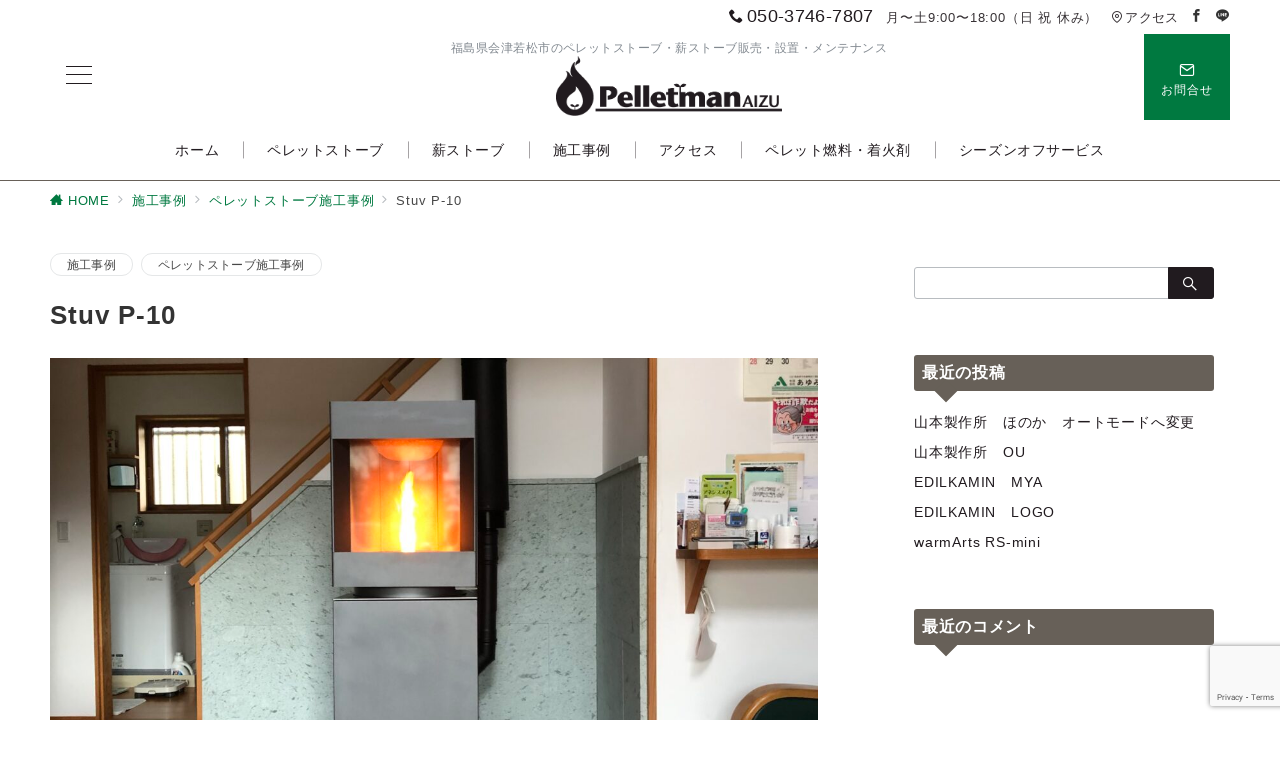

--- FILE ---
content_type: text/html; charset=utf-8
request_url: https://www.google.com/recaptcha/api2/anchor?ar=1&k=6LdXHxQaAAAAAKRfUfgYUQ-imau9cQRc5PNY0LOJ&co=aHR0cHM6Ly9wZWxsZXRtYW4tYWl6dS5jb206NDQz&hl=en&v=TkacYOdEJbdB_JjX802TMer9&size=invisible&anchor-ms=20000&execute-ms=15000&cb=amjv2zpupwpp
body_size: 44996
content:
<!DOCTYPE HTML><html dir="ltr" lang="en"><head><meta http-equiv="Content-Type" content="text/html; charset=UTF-8">
<meta http-equiv="X-UA-Compatible" content="IE=edge">
<title>reCAPTCHA</title>
<style type="text/css">
/* cyrillic-ext */
@font-face {
  font-family: 'Roboto';
  font-style: normal;
  font-weight: 400;
  src: url(//fonts.gstatic.com/s/roboto/v18/KFOmCnqEu92Fr1Mu72xKKTU1Kvnz.woff2) format('woff2');
  unicode-range: U+0460-052F, U+1C80-1C8A, U+20B4, U+2DE0-2DFF, U+A640-A69F, U+FE2E-FE2F;
}
/* cyrillic */
@font-face {
  font-family: 'Roboto';
  font-style: normal;
  font-weight: 400;
  src: url(//fonts.gstatic.com/s/roboto/v18/KFOmCnqEu92Fr1Mu5mxKKTU1Kvnz.woff2) format('woff2');
  unicode-range: U+0301, U+0400-045F, U+0490-0491, U+04B0-04B1, U+2116;
}
/* greek-ext */
@font-face {
  font-family: 'Roboto';
  font-style: normal;
  font-weight: 400;
  src: url(//fonts.gstatic.com/s/roboto/v18/KFOmCnqEu92Fr1Mu7mxKKTU1Kvnz.woff2) format('woff2');
  unicode-range: U+1F00-1FFF;
}
/* greek */
@font-face {
  font-family: 'Roboto';
  font-style: normal;
  font-weight: 400;
  src: url(//fonts.gstatic.com/s/roboto/v18/KFOmCnqEu92Fr1Mu4WxKKTU1Kvnz.woff2) format('woff2');
  unicode-range: U+0370-0377, U+037A-037F, U+0384-038A, U+038C, U+038E-03A1, U+03A3-03FF;
}
/* vietnamese */
@font-face {
  font-family: 'Roboto';
  font-style: normal;
  font-weight: 400;
  src: url(//fonts.gstatic.com/s/roboto/v18/KFOmCnqEu92Fr1Mu7WxKKTU1Kvnz.woff2) format('woff2');
  unicode-range: U+0102-0103, U+0110-0111, U+0128-0129, U+0168-0169, U+01A0-01A1, U+01AF-01B0, U+0300-0301, U+0303-0304, U+0308-0309, U+0323, U+0329, U+1EA0-1EF9, U+20AB;
}
/* latin-ext */
@font-face {
  font-family: 'Roboto';
  font-style: normal;
  font-weight: 400;
  src: url(//fonts.gstatic.com/s/roboto/v18/KFOmCnqEu92Fr1Mu7GxKKTU1Kvnz.woff2) format('woff2');
  unicode-range: U+0100-02BA, U+02BD-02C5, U+02C7-02CC, U+02CE-02D7, U+02DD-02FF, U+0304, U+0308, U+0329, U+1D00-1DBF, U+1E00-1E9F, U+1EF2-1EFF, U+2020, U+20A0-20AB, U+20AD-20C0, U+2113, U+2C60-2C7F, U+A720-A7FF;
}
/* latin */
@font-face {
  font-family: 'Roboto';
  font-style: normal;
  font-weight: 400;
  src: url(//fonts.gstatic.com/s/roboto/v18/KFOmCnqEu92Fr1Mu4mxKKTU1Kg.woff2) format('woff2');
  unicode-range: U+0000-00FF, U+0131, U+0152-0153, U+02BB-02BC, U+02C6, U+02DA, U+02DC, U+0304, U+0308, U+0329, U+2000-206F, U+20AC, U+2122, U+2191, U+2193, U+2212, U+2215, U+FEFF, U+FFFD;
}
/* cyrillic-ext */
@font-face {
  font-family: 'Roboto';
  font-style: normal;
  font-weight: 500;
  src: url(//fonts.gstatic.com/s/roboto/v18/KFOlCnqEu92Fr1MmEU9fCRc4AMP6lbBP.woff2) format('woff2');
  unicode-range: U+0460-052F, U+1C80-1C8A, U+20B4, U+2DE0-2DFF, U+A640-A69F, U+FE2E-FE2F;
}
/* cyrillic */
@font-face {
  font-family: 'Roboto';
  font-style: normal;
  font-weight: 500;
  src: url(//fonts.gstatic.com/s/roboto/v18/KFOlCnqEu92Fr1MmEU9fABc4AMP6lbBP.woff2) format('woff2');
  unicode-range: U+0301, U+0400-045F, U+0490-0491, U+04B0-04B1, U+2116;
}
/* greek-ext */
@font-face {
  font-family: 'Roboto';
  font-style: normal;
  font-weight: 500;
  src: url(//fonts.gstatic.com/s/roboto/v18/KFOlCnqEu92Fr1MmEU9fCBc4AMP6lbBP.woff2) format('woff2');
  unicode-range: U+1F00-1FFF;
}
/* greek */
@font-face {
  font-family: 'Roboto';
  font-style: normal;
  font-weight: 500;
  src: url(//fonts.gstatic.com/s/roboto/v18/KFOlCnqEu92Fr1MmEU9fBxc4AMP6lbBP.woff2) format('woff2');
  unicode-range: U+0370-0377, U+037A-037F, U+0384-038A, U+038C, U+038E-03A1, U+03A3-03FF;
}
/* vietnamese */
@font-face {
  font-family: 'Roboto';
  font-style: normal;
  font-weight: 500;
  src: url(//fonts.gstatic.com/s/roboto/v18/KFOlCnqEu92Fr1MmEU9fCxc4AMP6lbBP.woff2) format('woff2');
  unicode-range: U+0102-0103, U+0110-0111, U+0128-0129, U+0168-0169, U+01A0-01A1, U+01AF-01B0, U+0300-0301, U+0303-0304, U+0308-0309, U+0323, U+0329, U+1EA0-1EF9, U+20AB;
}
/* latin-ext */
@font-face {
  font-family: 'Roboto';
  font-style: normal;
  font-weight: 500;
  src: url(//fonts.gstatic.com/s/roboto/v18/KFOlCnqEu92Fr1MmEU9fChc4AMP6lbBP.woff2) format('woff2');
  unicode-range: U+0100-02BA, U+02BD-02C5, U+02C7-02CC, U+02CE-02D7, U+02DD-02FF, U+0304, U+0308, U+0329, U+1D00-1DBF, U+1E00-1E9F, U+1EF2-1EFF, U+2020, U+20A0-20AB, U+20AD-20C0, U+2113, U+2C60-2C7F, U+A720-A7FF;
}
/* latin */
@font-face {
  font-family: 'Roboto';
  font-style: normal;
  font-weight: 500;
  src: url(//fonts.gstatic.com/s/roboto/v18/KFOlCnqEu92Fr1MmEU9fBBc4AMP6lQ.woff2) format('woff2');
  unicode-range: U+0000-00FF, U+0131, U+0152-0153, U+02BB-02BC, U+02C6, U+02DA, U+02DC, U+0304, U+0308, U+0329, U+2000-206F, U+20AC, U+2122, U+2191, U+2193, U+2212, U+2215, U+FEFF, U+FFFD;
}
/* cyrillic-ext */
@font-face {
  font-family: 'Roboto';
  font-style: normal;
  font-weight: 900;
  src: url(//fonts.gstatic.com/s/roboto/v18/KFOlCnqEu92Fr1MmYUtfCRc4AMP6lbBP.woff2) format('woff2');
  unicode-range: U+0460-052F, U+1C80-1C8A, U+20B4, U+2DE0-2DFF, U+A640-A69F, U+FE2E-FE2F;
}
/* cyrillic */
@font-face {
  font-family: 'Roboto';
  font-style: normal;
  font-weight: 900;
  src: url(//fonts.gstatic.com/s/roboto/v18/KFOlCnqEu92Fr1MmYUtfABc4AMP6lbBP.woff2) format('woff2');
  unicode-range: U+0301, U+0400-045F, U+0490-0491, U+04B0-04B1, U+2116;
}
/* greek-ext */
@font-face {
  font-family: 'Roboto';
  font-style: normal;
  font-weight: 900;
  src: url(//fonts.gstatic.com/s/roboto/v18/KFOlCnqEu92Fr1MmYUtfCBc4AMP6lbBP.woff2) format('woff2');
  unicode-range: U+1F00-1FFF;
}
/* greek */
@font-face {
  font-family: 'Roboto';
  font-style: normal;
  font-weight: 900;
  src: url(//fonts.gstatic.com/s/roboto/v18/KFOlCnqEu92Fr1MmYUtfBxc4AMP6lbBP.woff2) format('woff2');
  unicode-range: U+0370-0377, U+037A-037F, U+0384-038A, U+038C, U+038E-03A1, U+03A3-03FF;
}
/* vietnamese */
@font-face {
  font-family: 'Roboto';
  font-style: normal;
  font-weight: 900;
  src: url(//fonts.gstatic.com/s/roboto/v18/KFOlCnqEu92Fr1MmYUtfCxc4AMP6lbBP.woff2) format('woff2');
  unicode-range: U+0102-0103, U+0110-0111, U+0128-0129, U+0168-0169, U+01A0-01A1, U+01AF-01B0, U+0300-0301, U+0303-0304, U+0308-0309, U+0323, U+0329, U+1EA0-1EF9, U+20AB;
}
/* latin-ext */
@font-face {
  font-family: 'Roboto';
  font-style: normal;
  font-weight: 900;
  src: url(//fonts.gstatic.com/s/roboto/v18/KFOlCnqEu92Fr1MmYUtfChc4AMP6lbBP.woff2) format('woff2');
  unicode-range: U+0100-02BA, U+02BD-02C5, U+02C7-02CC, U+02CE-02D7, U+02DD-02FF, U+0304, U+0308, U+0329, U+1D00-1DBF, U+1E00-1E9F, U+1EF2-1EFF, U+2020, U+20A0-20AB, U+20AD-20C0, U+2113, U+2C60-2C7F, U+A720-A7FF;
}
/* latin */
@font-face {
  font-family: 'Roboto';
  font-style: normal;
  font-weight: 900;
  src: url(//fonts.gstatic.com/s/roboto/v18/KFOlCnqEu92Fr1MmYUtfBBc4AMP6lQ.woff2) format('woff2');
  unicode-range: U+0000-00FF, U+0131, U+0152-0153, U+02BB-02BC, U+02C6, U+02DA, U+02DC, U+0304, U+0308, U+0329, U+2000-206F, U+20AC, U+2122, U+2191, U+2193, U+2212, U+2215, U+FEFF, U+FFFD;
}

</style>
<link rel="stylesheet" type="text/css" href="https://www.gstatic.com/recaptcha/releases/TkacYOdEJbdB_JjX802TMer9/styles__ltr.css">
<script nonce="hj57uhRWkHNvtE-AufUImw" type="text/javascript">window['__recaptcha_api'] = 'https://www.google.com/recaptcha/api2/';</script>
<script type="text/javascript" src="https://www.gstatic.com/recaptcha/releases/TkacYOdEJbdB_JjX802TMer9/recaptcha__en.js" nonce="hj57uhRWkHNvtE-AufUImw">
      
    </script></head>
<body><div id="rc-anchor-alert" class="rc-anchor-alert"></div>
<input type="hidden" id="recaptcha-token" value="[base64]">
<script type="text/javascript" nonce="hj57uhRWkHNvtE-AufUImw">
      recaptcha.anchor.Main.init("[\x22ainput\x22,[\x22bgdata\x22,\x22\x22,\[base64]/SFtmKytdPWc6KGc8MjA0OD9IW2YrK109Zz4+NnwxOTI6KChnJjY0NTEyKT09NTUyOTYmJnYrMTxMLmxlbmd0aCYmKEwuY2hhckNvZGVBdCh2KzEpJjY0NTEyKT09NTYzMjA/[base64]/[base64]/[base64]/[base64]/[base64]/[base64]/[base64]/[base64]/[base64]/[base64]/[base64]/[base64]/[base64]\\u003d\\u003d\x22,\[base64]\\u003d\\u003d\x22,\x22w57Du8K2I8KFw5xcw4UiDcKtwqQhwoXDtxRvJgZlwrg5w4fDtsKawpfCrWN9woFpw4rDrWHDvsOJwqYkUsOBNhLClmEGSG/DrsOoCsKxw4FqZnbChSQuSMOLw4DCssKbw7vCp8KZwr3CoMO/AgzCssKuc8KiwqbCgghfAcO5w5TCg8KrwpXCvFvCh8OVODZeQ8OWC8KqdxpycMOdNB/Cg8KtNhQTw6k7YkVGwoHCmcOGw6TDrMOcTwxRwqIFwow9w4TDkw0/woAOwoPCtMOLSsKhw4LClFbCqMKRIRMHQMKXw5/[base64]/B3F2w4HCpT0jTm9pLwTCnnRDw4zDm1LCgTzDl8KuwpjDjlMswrJAScOxw5DDs8KSwqfDhEs1w41Aw5/DoMKmAWAiwqDDrsO6wrLCsxzCgsOoGwpwwptHUQEkw63DnB8hw6BGw5wgSsKlfX4TwqhaJMOgw6oHJsKAwoDDtcOXwpoKw5DCt8OjWsKUw5/Du8OSM8OGZsKOw5QZwpnDmTFBFUrChCo3BRTDpcK1wozDlMO0wrzCgMONwrfCi09uw4XDr8KXw7XDkxVTI8O9UigGUjvDnzzDsUfCscK9dcO7exU1DsOfw4lcR8KSI8OQwrAOFcK1wqbDtcKpwoAwWX4ZbGwuwp3DjBIKFsKWYl3DgcOsWVjDhC/ChMOgw4ILw6fDgcOewrscecKJw40Zwp7CgE7CtsOVwrk/[base64]/[base64]/w4rDlx9vUMKKAXvDvMKjWsOUwoFOwqV5wrV0b8Krwq5pW8O/TDsUwrt4w7rDvTvClWMSHlLCn0nDmh9jwrEZwozCiHsKw6rDmMKqwrALMXLDi0fDicOKDlfDmsOrwpoSb8OMwqHCniFnw4Ukwo/Cu8O9w7g4w6RgDnXCkh0Ow4NOwoTDj8KGPWDDm1U7E2/CnsOAwqoGw5LCmijDtMOJw53DkcKWL2wawoZ6w5MYTsOIa8K4w5PCrsOPwrvCqsOIw4cIa2HClXdRM31Ew6cnEMKaw6N2wotMwp3DjsKLbMOHDjHCmHrDtHPCosO2YU0Tw5DCssOYVEXDjVYfwqzChcKvw7/DqAtOwrYlM1jCpMO9woBTw7svw5kVwobDngXDoMOFJQPDglBUPy/[base64]/wpnCrB/DjjEfw64UwqDCnn8kwrDCtMKdwrfDhVzDs1/DnwfCskoxw5rCmmcxO8KBSBvDssOGOsKmw4rCjRk2VcKOKWjCnUjChREmw79mw4rCvwXDs3TDiXjCq2BVVsOiAMKVAcOJf0TDo8OcwptjwoXDtsOzwp/CmMOwwr3Cv8OHwp3DlsOKw6wuRGtzZVPCrsK8BU1Owq8GwrgywqHClznCtsODCVnClyDCqH/CqXRGRiXDsgx5Sx0xwrMew5AKQDzDp8OHw5bDvsOEATlKw6JkDMKww6obwrFOc8KLw7zCvD4Rw69twoLDkAZsw4pxwp3DoxLDs0vClsO5w7rCh8KJFcKuwrPDn1x9wq1vw4drwoBFXsOaw5lVMk52KgTDj3jCv8Onw5fCrCfDqsK+MwHDssK/w77CiMOkw5bCsMKVwoQkwoZQwpRXZyJ8w6k1wpcWwonCpnLClF0RODtdw4DDthJ5w7DDrMOdwozDvg8SJcKhw60sw6/[base64]/DsMKSMMKqcMOIwq3CiS1cf8KvDMOJwqA9woNvw4sSw4REccKaZXDCvQJnw5IXQUtgPBrCr8KMwpxNYMONw7nCuMOhwo4KBB4EH8K/w7V8w6MGOBxeHEbCmcKFMkzDhsOcw7UEDjvDrsK0wrLCmm3DtyXDk8KBAEvDvBtSFlPDtcK/[base64]/Do8KlJEMsY34Ww7t/[base64]/c8Kowq4uwqHChsKNw6jCq1/Cr8K6OCNCQMKKwoHDiMOXKMOTwqjCmiYkw7tRw4ljwq7DgEPDg8OjQMOwUMKecsOYBcOcE8OOw7nCqmvCpMK9w4LDvmfDqUnCqR/DnBDDpcOsw5RvGMOCacKYPMKvw4N7wqVtwpEQw5hFw7MswqYMKlNCK8KawoMdw7zDtAF0MioCw6PChEIhw6cZw5INw7/[base64]/CucKEw5wHwol6N0bCoMOyQ8OdVC4sOsOSw5zCtXrDkE/[base64]/Ct8OXH8KXZcOZw5bDtWrCuV7CkgxLwqFuw6TDhzgGIzFNVcOeUABIw6zCoGXClsK8w6FewrPChMKCw47Cj8Khw4QhwoTCoWZTw4TCsMKrw6DCp8Osw5HDtT05wotxw5LDkcOuwp/Djx/CkcOew7dkKQEFBnTDg11odj/DmBjDvQpqecKywqnDoUrCrU9cesKyw45VKMKhHhvDtsKqw71pM8ONNRPCicOVwpnDmsOcwqDCuiDCq1EQZTUJw4XCrMOsMcKQdBADJ8O8w6ZQwobCqMOdwoTDucK8w4PDqsKuEh3Co24Zwo9mw7HDtcKrMRPCgglswqp0w5/DmcKYwonDnns/w5TDkg05w71VTWrCk8Kew6fCqsKJCCF/CGEJwrPCrcO6GnHDul19w4jCokhgwqnDrcOzSFfCggPCgFbCrATCscKGb8KAw6MAL8Ohb8O7w5oKasKSwrN4N8K4w7ZzSD7DucKOVsOHw4FIwqRJO8KqwqnDgsKtwoPDhsOWByhjVgFhwqxOf2/Cl1tGw73Cm2MJdkDDhMK+BDIAMGvDnMOww7IEw57DuFfDu1jDsTvDuMO2bnpjGlIjE14AdMOjw48ZMRANWMOsScO4G8Kdw4wHemYCYhFfwpjCh8O/eFIZHy7CksKIw64kw6zDiAtsw74QYhElc8O/wqQGGMKpOmllwo3DlcK5w7U0wq4Jw4svKcOKw7bDgcOAI8OeemNuwqPCn8Obw6nDkn/DuwHDncK7b8OYAHMbw67CiMKTwo8OKX5rw6/DoVPCrMOjdMKhwr4TSTnDvAfCmkRmwqtXAjpbw4Fcw4nDscK5I2zCvkbDvMKcfUbCmnzDuMODw6kkwr/[base64]/[base64]/CjzvCusOyLMKWLMO8KFfDgT3Co8Opw7zCjQ0pd8OOw6DClsOeHGnDjsOgwokPwqzCh8O9HsOuw7jCjMKxwpnCpcOXw7bCmcOie8O9w7fDqT5OEE/DqcKBw6vDrMOQVDc7N8KHd0JawpoYw6TDkcKJw7fCrE3DuksNw4ArAMKUJ8OPBMKEwogiw7PDvmJtw5pCw7/CpsKAw6UDw5dOwqjDs8O/SzYKwpZiMsKvG8OMesOCSQ/DnQledcO8woLCl8Owwr05wpUrwr1pw5dvwrUGd3LCkF57agHDn8Krw60dZsO0woIswrbCkCTCsHJQw73CkMK/[base64]/CnHE+Y8KzdMKCfsKvMMK4w4vCnl7CkMK2UENVwrRzDcOhP1MnWcK4C8OhwrfDhcKow77Dg8O7EcKEAAt9wrjDkcKBw65dw4fDjXTCj8ONwqPChW/Cpi/DrG8Kw77CkGt2w4XCjRrDhjltwozCo2HDp8OWSHzCiMOXwqtvV8OmPVgZN8Kyw4BDw5vDoMKzw6bDlkwkX8OywovDnMKPwrNrwokCcMK3N2XDsW7DjsKnwp7ChcO+wqIGwqPCpF/DpT3ChMKCw4VkSE1Gd1fCqknCgUfCgcK7wp/[base64]/[base64]/[base64]/XVcmw4TDksKWw58IwqbDnsOUw5Fqchwtw7Ucw5zDtcKQVcOQwqNfXsK1w6hlEcOHw5loazfCpHzCpSLCuMKJbMOuw6DDvRlUw6gRw5sewoFiw4Aaw5xbwrsRwrTCqB/CkBvCtxDCmWlhwq1/YcKewrNtDhJBGQgkw6Zjwo4xwpnCl2JsR8KWS8OlccO3w6fDlXp+CsOcwo/Co8Kgw6jDi8Kpw5/Dl2daw5kRCwbCi8K7w6ZbNMKJeWVnwo4GccO0wrvDkWELwofCkmLDksOwwqgXGh3DjcKmwqsQWC3DmMOkOMOVUsOJw7EMwq0TIxLDg8OHEMOsNcOGHT3DtFsSwoXCrcOKHh3CsnzDiHRDw4vCmHI6IMOuYsOewqTCqwU0wrHDshvDm1/CqX7DrgrCvi7CncKuwrAUfsK3YCTDry7Ck8OJZ8O/anLDhWjCqFbDsQ7CpMK8PwFdw6t5wq7DmsO6w5nCtEDDusOLw6/ChcOWQQXCgyLDr8OBKMKYW8OsXMO1dcKnw67CqsOHw4NKIXfCsS7DvMKeasK9w7vCpcOWIAc4fcOPwrtfSSQVw5w7BBDDmcO6McKNw5oXdMK+wr8sw5bDi8OKwr/[base64]/ClV9ufcKYw4TCssO8GjpqPcOKw7xywr/Cu8KoKX3ClUPCocK+w6wqw5/DgcKdWMKqPgHCrcO3ElTCjMOYwrHCusOQwpliw5XCksKoYcKBacK9RFTDhMOKdMK/wpgyVAFmw5zCjsOCPkEmBcKLw7A5w4fCp8KGJMKjw7Bxw4RceVNLwoQKw6Z4dAJcwo5xwrXCm8KIw5/Cu8KnJhvDr1nDjMKRw7EEwrwIwqEbw65Ew711wqXCqsO1bMKMdcOya24/woTCnMKjw6XDoMOHwqd4w4/Cs8ORS38KEcKcY8OrA1VHwqLDocOwDMOLYjIww4XCnWTDuUZbOMKzfxdAwpLCrcK1w6fChW50woJDwoTCo3jCmgvDtMKRwojCvSQfbsOgwp/DiAbCuzRow6d6wr3CjMK/IRgww6JYwpXCr8O1w5NlfF7DjcOIWsO8JMKTCGIqZgorMsOyw5wiDCzCq8KgcsK4ZcOywprCq8OUwqRfGsK+KMKcEkFMKMKnecK8NsKGw6sLP8OcwrHDuMOdX3PDrXHDk8KUGMK1wqcfw47DuMOTw7nDp8KWO2PDqMOEEHTDhsKKw6HCi8KGaX/CpsKxU8O8wqkhwobCl8KhUznCnHwoIMKIw53CkF3CqkhhR0TDqsOcaXfCk0DCq8OMVwtnHD7DozrDk8ONTRbDvQ/Dr8OIfcOzw6U+w73DrcOpwolPw5bDrj5AwqHCnBHCqh3DoMOpw48ZUTHCt8KAwofCmhTDqMO/BMOcwpQlLcOiBDXClMKhwrrDiWjDkGxfwplAMnkNU0EBwqtAwo3Ci09/McKbw6hdX8K9w6XCiMOawrbDnQ5RwqoMw4MVw71CczrDhQkpPcOowrjCnQzDhzlHCUXCgcOpEcO4w6nDqFrCjHlrw6wJw7jCvhfDrAXCt8KFCMO6wppuEHrCv8KxMsOYR8KWRMOXU8OtGcK+w4XCslVUw6VPZHEWw5NawoQUaUJ/L8OQHsOKw77Ch8K6aAjDrzBvQGPDgx7CtAnCpsKcO8OKTk/[base64]/w7jClyVAw7PCozbDtsOUVAJdwqElcnAjw4VCccObK8OGwrxzDMKSRxfCuUhAbS7DiMORUMOsXE00TQbDqsOzLkbCq0zCjHbDrXoBw6nDpcKrVMO/[base64]/w4BmbcK2wr/Cp8OHwpPDoMK8w7IYwoxzwpBzw48jw4rCt1vCnsOKO8KzZldidcKvwrtaX8K7Nz5JSsO0Qz3CkSomwql/XsKDFTnCuQfCt8OnBsODwrDCq0jDuBLCgwhpLMKsw7jCn3YGY3/[base64]/Cm01QZMKpKFbCncKkaijDsDrDnsK1TMO/[base64]/E8OsDMK/wpnCk8KDaMO6w7BqwpJlw5lyMEHClhICXSfCrxzClcKnw47CnFdrAsKkw7zCt8K/GMOvw6vCq2dew5LCvTYZw65vH8KdK0vDsHBmHsKlJsOTWsOtw6hqwoBWeMKmw5vDr8OyQAPCm8Kjw6bCtMOiw6ADwqwkCkg3wr/DukgKNsK3fcK5R8Obw4sicR/CkWNUEXldwozCl8KSw5NtU8KrAnRdHwE7esOVeSAJFcO6fsONEmY8QcOvw73CocKwwqDCtMKITBbDgsO4wqrCp2pAw5ZzwoDDmkfDt3rDicOLw4DCp0IYeGxIwp5XLg7DqEbCnHY9BlNzG8OqcsK8woLCv20nEyDClcKzw6TDqSbDp8Kfw7LCpjJ/w6VIUsOzDDpwYsOwccO/wr7CqA7CpQ95KGXDh8K1G2tqCVplw4nDgMOkOMO1w6MGw6owHkJZf8K3RsKgw6rDucKGNsOWwoAUwrfDnB7Dq8Ovw57Dn14Iw4lBw6LDqMOtdWwORsO6C8KISsOywo5Qw4opEgfDkEEhVMO1wo4xwp/DoRbCqRfCqCPCvcOPwqrCi8O+Y0xuWsOlw5XDg8O3w7nCnsOsHkLCkVzDnsOtW8Kcw7N6wpnCt8OewoYaw4xTYilNw5LDj8OLEcO2wp4bwqbDjSTCrDfCocOOw5fDj8OmK8KSwpA8wpXCpcOewoszwq/CuQ3Cvw3DllJLwqHCpnrDqzBJV8K3Y8Ogw59Uw7bDn8OuS8OiLV92VMOAw6TDrMOEw63DtsKCwo7CqMOsJsKARDPCiULDocOowrfCgcOXw7/[base64]/DlcK+AcOcL8KTSMOGw6nCmmHDjMOdwp9uw4Q0woTCsDjCghA4DsO2w7LCv8KQwrgjasO+wq3ChsORMQ/CsDHCqCTDh3VSK2fDm8OWwq9oAXjChXcuOlN/woE1w73CpUwoa8Ojw6AncsKeTGUew4dmN8K1w50Zw6xQLl5odMOewoF3dHzDvMKSGsK0w5R+DcO7wo5TaGLDtADCiD/[base64]/ClMOQw6PDvz3DrDstw4NMwpLDkcOvKsKGXcOWbsOCwrZHw5Fgwo0hwqA/w4zDjwrDjMKmwrPDiMKCw5rDnsKvw7ZNOzPDilJZw4sqG8OywrNlc8ObbCZXwqFIwrl1wqXDoHbDsVbDtELDi0MicThyO8KEdT/Cp8OFwpkhNsOVGcKXw5zCs2XCnsO4YcOSw5NXwromGk0uw6dNw68RAMO2asOEfWZFwrDDnsO4wo/CisOJIcOsw4HDjsK5QMKNCRDDpznDkE/CqGXDscOgw7nDg8Obw5LCoyVAJTYSTsKywqjCgFFNwpFCSSHDghfDgcO8woXCrhTDu0rCl8K7wqLDhcOew5PClhUaW8K7bcKqOmvDtF7Dsz/DjsOCRmzCtTd1wqNPw7DCn8KsFnlawqEWw4fCs0zDpFfDkD7Dp8OrXS/CsUEcNGMLw6piw5HDnMOfIzJmw7NlSxInOWBKEWbDkMKewrzCr1bDkWBiCDtkwoDDrG3DtCLCgsKABljCr8KmYgDDvMKVNjI2OThtNG9sIhTDoDJIw6xGwq4NG8OpU8KYwobDk0tKd8O0HX/DtcKGwrHCm8O5wqLDk8O3w6vDmSvDn8KHKMK3woZLw5vCgUPDin3DmEsdw4VlFcOgJHTDgMKpw6lLQMO5Qn7CuBM6w6PDtsOcY8O1wppiKsODwr8MesO5w4cEJ8K/[base64]/w7Z7w5TCrsOBEcKYwonCs8OrBcOjF8O/[base64]/CiWjDiMKjXmkvwrxYw4M8w6nCrQBYw7TDvsKEwrciFMOJwrLDpBQJwoV5bmnCjnonw7pkFjkQBXbDqg9JZGZHw6EUw6Njw5zDkMO2wrPDozvCnStswrLCploSCxTCo8OIKjoDwqcncRzCr8KkwrvDnEPCi8OdwrR2wqfDs8O+LMKpw4EAwpTDssOsZMKXFMKnw6/DrgXCqMOkJMKyw49+w4tBYMO0w59ewrwlw6DCggbDuGbDkyBGTsK8QMKuMsKJw5QtWXEuAcKdawzCnTh8GMKDwoBnUwQOw6/DpmXDmsOISsKywqTCsSrDgsONw73CkkcOw5jCqVbDjsOkwqAtFcOOLMOyw6/Drm5YA8OYw6tgBsKGw59Owqc/[base64]/[base64]/DvsOFw5cgNR40w71+P8KqVMKvw5bCoEPClhbClRTDsMO8w5DDnsKMc8KzC8Osw4dlwpMeDHpiTcO/O8Obwr8Sf1BCMHsve8O3NnZlDgvDs8KDwp8KwqYCFzXDisOEPsO7K8Kpw4LDhcKrCDZOw4/[base64]/Dk8KHfsOAJHQmFkzDlxPCscKBUMKGNMKGeBJAZx1Iw5w2w7rCrcKwEcOoIMKAw6Z5biNpwqtbISbDkxxaZGnClTHChMKtw5/DncOTw6N/ElPDu8KIw6fDjk0pwqdlB8KEw6bCiwLCmBoTHMOMw4d8JEpyWsOFEcOAXTvDog3DmUUAw5HDn05AwpHCjiV7w7zDjVAKChwrLl3CgsKyIDpbVcKiXCQBwqdWAmgFZlI7MyYiw4/DusKnwpzDjVjDugBhwpJmw5TCq3PClMOpw4EQKAAcesODw6jDpHoxw4bDscKoGErDmMOTGcKVwrUmw5rDulwsZhkNAWnCuUNKDMO8wqsBw4Nywp5OwojCqcOjw6xxTnU2OcKnw6ptf8KDO8OrEhvCqUErw7vCo3XDvMKofGnDt8OewqrCiAViwp/CpcKnDMOewqvCoxMeECTDo8KDw5rCksOpIAsLOhwzZsO0wq/[base64]/ZjxdMlZmwovDn8OJRMKew6DDgx93RGzCjUNYwogqw5vDj29Mfj5pwo3CiBgaTVAQI8OYH8OTw7k6w7bDmCrDokxaw6rCgx8tw47CoC8sK8KTwp1iw4rDpcOow6/Cq8KAE8Obw5HDuVUqw7Nzw5JMLsKAHMKewrMrbMOXwoQfwr4FXMKcw7h5RALDg8KMw4wiw5AUasKADcOuwqvCrMO4TzZ9UjvDrwrCrCnDjcK1BsOtwo/Ct8O+GhUkKyrCkBgqNCBYGMKaw5ASwpYFFnYkBsKRw5wwRMKgwrMsS8K5w5gnwqnDkATDujQNJcOmwq/DoMK4w4bDvsK5w6bDgMKxw7bCusK3w6Bjw4lrM8OubcK1w49Dw5LCuQJZMnYxJcOmISJ1f8KnICTDjRZ8U0sAwqjCs8OEw57CmsKLZsOyfMKod1B7w4pewpLCoFIwQ8KvV0HDql/CrsKIAUDCi8KLd8ORUkVpKMO3Z8OzK3zDhA0+wrV3wq4CS8OEw6/CtcKHwqTCicKWw5QbwpNGw4LCpU7DjsOBw5zCrgfCvsOEwrsjV8KPKxfCocOQNsKxQcKWwojCnzPCjMKSMsKOGWAHw6jCs8K2w7sbHMKyw4PCvFTDtMKYJcKZw7ZZw5/CjsOswoTCtS84w4oGw5rDl8OrNMK0w5bCusKjCsOxOAxzw4hYwo5Vwp3CjiLCs8OSDylSw4rDncK5Sw44w47ClsOLw6M8woHDocO4w4zDgVVdaUjCuCIiwpPDjsOeMT7Cr8OQYcK/MsO2wq7Djz9Xwq7Cg24ZFkvDr8OBW0RdST9cwrlfw7JSJMKLbMKeUwodFyjDl8KOZDkwwolLw4kzCMODckA8wrPDjx9mw53Cl0RKwpnCisKFRw18dTQsOTVGwpvDlMORw6Vfw6nCiRXDmMOmJ8KxEH/[base64]/CusOXY8OVPkXCiMO4w7bDhj8qYGjDlU/Cm2DDvcOnK35nWsOKNMKTMCp6Mw8rw5JnRgHCo0xcAHFhHsOWbBTClsOCwrzCnioCK8OYRznCpRHDn8K/EDJcwpBwBn7Cricew7TDiTTDksKkRAPCgMODw4d4PMOLAsK4QGbCkSEgwo/DgQXCicKmw7TDgsKMOFtHwrxqw6kTAcKBDcOgwqnCvXpfw5vDhTFtw7TCnULDt2Nyw40iOsO6FsK2wpg1czXDqGhEC8KTAjfCicKLw6sewosdwq99wpzDgMKVwpDCrADDoyxyRsKFEVpUORHDtVp/w73CtgzCicOmJzUfwooxBUlzw6XCrMONfUzCrXdyT8O/JcOEB8KmbMKmwrN0wpDChhw+A0PDn3zDuFnCmztnVcKuw7VfFcO3HBgPwp3DjcOgIX1pfMOXKsKpw4jCpivCgid1P0RzwoXDhUTDu3PDpmt3AEVuw4DCk3TDgsOmw70uw5JFf3cqw7E9T2RzN8O/w5Q5w5IZw7ZawoPDusKkw7rDrAbDkgjDkMKvWmtfQETCmMOywr3CllPDpiF8ZS3ClcOXYMO3w7BAQMKYw5PDgMK/KMKEU8OZwqwKw7tMw6YdwojCvkjCg2IUSMK8w7x2w6hKIVRGwqF7woDDisKbw4DDrGplZMKyw6fCtmRMwo/Co8OBVcOMb3DCmzfDtAvDucKOdmvDpsOrasOxw4RLdCo8YCvCvsOvbAjDuH1jGhVWB0LCj3bCoMK3HMOse8KVd0LCoT3CjgDCsVNdwph0X8OtRsOJw6/Ci0kXUGXCoMK1EyRbw7NSwqMow7NifS00wpc4P07CpwjCrERwwp/[base64]/DkgB2ZB9lCXXDqcK0PWvDpMOpRsK0A11pDcOHw7JPSMK3w4Nmw73DgxXCqcKsNHrCjgfCrEHDncKnwoRXZcK/[base64]/Ck8O6YcKRwqbDlGLDoMO/esOoIEIuNCY4CcKDwovCkW/CocOUIsOIw4LCjUXDosO8wqsXwqF2w4EnMsKAEgHCt8Oww6bDkMKfwqsXwrMFfATCsTlGdMORw67DrHnDrMOMKsO6ecK/wopgw7PDkFzDmloCE8Kwb8O+VHptRsOvT8Knwo9EL8ODSyHDh8OGw4DCp8ONST/CvUkOR8OcI0HDr8KQw7oKw64+EyMsGsKfA8KmwrrCgMOfw6zDjsOYw4nCkCfDo8O4wqIBLgbCthLCj8OmYcKVw4DDiCQbw6DDoy8awpbDk1fDryszUcO/woQxw6pZwoHCj8O0w5DDpEF8ZSjDscO+OU9APsOYw4t/IjLCp8KFw6/DsQBtw7VvQQMFw4EIw7zCj8OTwoIQwpnDnMOiwr5Jw5M0w6AbBXnDhiw8MD9Lw6ExelZjX8K+woXDuxJVN28fwoLDqsKHJS8KBEYrwp/Ds8Klw67Ch8O0wq40w7zDr8KDwrdcecKgw7HDu8Kew6zCrEtlw6LCisK4MsOSYsKfwofDiMObUcK0a2ksGx/Dtxhyw7R/wq7CnnHDujvDqsOcwp7Dk3DDpMKWWS3DjDl6w7E/[base64]/[base64]/w5tTMcO8w5HDmsK3w74pecO2JlLDhjPCscO6wofDslfCuUnDkMOTw7nCvjfDh3/DiwPCscKowqrCkMOlLsOWw6E9E8OeeMKiNMOnK8K4w6w9w4gmw4LDqMKawp5vFcKNw7rDnGJ0bcKpw759wq4xw7Y4w6pMdcOQLcOlOMKuKVZ6NUZ0JH3DqxjDh8OaE8OhwoAPXSQGfMO7wrTCpmnDqQdcWcK/w6vDmcO1w6DDn8K9bsOaw6PDpQnCqsOGwpvDsXEuJcOBwqpawpYhw7xUwrsSw6tQwoJ1Dn5jGcOQWMKcw7ZpUsKYwqLDqsK0w5HDuMKRMcKbCCPDvcKycyhyL8OVOBTDt8K6OMO4Oh1iKsOrAXcpwrzDoCUIa8K+w7AAw5fCsMKvwo7CkMKew4TCiB/CqkfCtcOtOmw7ZCAEwr/[base64]/DvmrDqA98w5TDvR3Dv8Kdw5QQQMKawrPDpEfDk3nDq8O8w6MiQRhAw5tHw7A7TcOJP8OTwpLCjgzCoHXCvMK+F3lyVMOywprDoMOHw6PDrsKBEm8RSibClgvDisK1HkEnTsOyW8Ofw7HDrMOoHMKmw64hRMKawo9/NcOwwqTDjwtIwozDksKiFcKiw48uwr8nw7XCpcOyFMKxwoBGw7vDisO6MVfDgAR6w7nCr8O/[base64]/[base64]/wo1swpLCjjglRlAPLsOiwqMowpzCgMKHRsODwobCh8KTwrrCkMOhNyIGEMKdEsKaUSIHLGPCmisSwrMhS1jDt8O7FcOmf8KWwr8Kwp7DrCN3w7PCpsKSRMOrEy7DtsKtwr9bfyXCj8KwAUJnwq4UWMObw6F5w6zCnQHDjSjCvwPDpsOKBcKfw7/DjHvDnsKDwpDDuFA/[base64]/Dv8O4dCbDr3Jtw7TDpsOSwoNnwp/DhGvCkcOzbyFGcSomRmgkScK3wovCqk9/NcOPwpAGKMKiQnDCt8OYworCiMOBwphlACE9F0psWgZWC8Orw6YtVx/[base64]/DgjF0fcODfhjCq8KnOhTDgsOAOsKUw5l8w4HDgBvDowzCuz7CoCLChXnDkcOrODoqw454w4wDEMK+ScKKOnILHU/CtnvDkT/DtlrDmnPDhsKjwpdMwoHCjMKzCFzDhzTClsOAMCvCj2TDtcKXw60RMMKyH0Mbw5LCjGrDuRXCusOySsOxwrXDsxIYRSbCiyfDgzzCpHcUPh7CgMO0w4U/w6XDpcKTXzrCpjd8BXDDlMKww43DqAjDnsObBU3Do8OIHTptwppKw4jDncKoYU7CisOFLRtbUMO5OR3DpEbDs8K1AT7CrxUpUsKZw7jDmMOnb8OAw53DqSRFwoEzwrwtMTvCkMO8DsKrwq19OVJoExV5LsKtWyNPfHDDpyNfJk90wpbDqnLCl8Kww7/[base64]/EDZQBcOyw4fDt8KKw5XCjk7CscOsKQ/CrsKDw4EWw7zCjxPCgcOlFMOnw5cdPmEBwq7DgRZOdhjDjgY9Sx4Nw4UEw6XDh8KAw50LETYLNi8swpvDg0bCjUE1MMKaBSTDm8O/XwvDqgDCsMKZQQFAe8KGw67Dr0gsw5DCusO8b8Osw5fDrMOlw7FkwqTDs8KwYCnCoEhyw6/DoMOJw6NMYiTDq8OwfsK/w5lfFcKWw4fClsOPwoTCh8OsGcOjwrjDiMKdKC5FSQBpZncUwoc4VjhFC3w2IMKYKcKEZkfDk8ObHytjw6TDhjjDo8O0PcOOUsK6wrvCvTgtFiQXw5BGGMOdw7YgDMKAw4LDr0/DqA8dw7jDi35mw79xdnhDw4vCu8O5P3zDhsKCLcOhS8KTWcOHw67Ck1XCicKmFcK/dxnDkQLDn8O8w6jCl1NwdsOKw5lFGUAQInfCkDM3ccOmwrkHw4ELZ2zCj1vCvEoZwrdFw5nDs8Odwp/CsMOwHn9VwqoKJcKRIE1MEiHCrDlKNQUOwos7Txp8ckkjUGIMWRQ5w61BDR/[base64]/w4NqwobDnibCoCkbwobDlisBwqvDtQbDtcOoM8OTY2hyOcOpLAEqwqrCkMOxw71kacKscGzCsyHDsivCn8KdOw9VVcOfw53ClEfClMOuwrLDlUscSW3CoMKmw6nCicOXwr/CozdowrfDj8OtwoMXw6Mlw64HG2kPw6/[base64]/CgE0jTcOqw71zBXvCmsOzOsK5AsOeHsKoPMOFwprDmGbCrg7CoVF/RMKsesKaH8OCw6dMNjF/w7x1TRxiHMOkfG9OHsKYX2k7w5zCu0o8IB9gIMOcwqBBUGTDvsK2EMOkwprCrxUIN8KSw409Q8KmCBAJw4JXNR/DqcOtRMOYwp/[base64]/CpAdswooSw7M9wrXDuMOABMOjwpPDqiw7w6IVRMO5BnPCtQ9Ew4dqI1lAw5TCtxl4UMKldMO3LMKrA8KlS0LDrCTDhMOOO8KgJAXDq1DDscK2M8OVwqRSQ8KsC8KJw4XCmMOzwp4bX8ORw7rDqDvCn8O0wr7DssOpP0xtMh3Dt3HDoiktDsKLBVLDrcKuw600EQkFwp/Cn8KgYWvDp1d1w5DCuRltZcK0RcOmw49BwolZbDEUwofDvjTCisKCNVMLYkU9EXzCtsOFdjrDkTfCnBg6TMOyw73CvcKEPkBcwqoZwo/[base64]/CjRFiwpfDmcO9N2/CujHCkcOuLcK2e8K2RsOowqbCg305wqE9wr7DoH7CmsOcEMO3w43DtsONw58EwrVew54bHmzCo8KoGcKYF8KJcnHDgh3DjMKNw5TDl3IBwpcbw7fDhcOjwoBUwoTClsKkZ8KSccKgG8KFYn/DvXt+wq7DnWhPWwTCgsOtVEdzP8OcFMKCwrJ2S3jDu8KUCcOhLinDhVPClMK7w7DCunxHwpgjwpkDw4TDqDDCiMKpEw88wpUawqXDk8OGwqnCjMOGwr9xwq/Dh8KMw6zDiMKkwp/CvQfCr1BRIRAfw7DDk8OJw5E/[base64]/DvsOiOsOBIWAOc8OvRk/DncOOWMKmwqDCtcKxBsKWw4LCvzrDoSvCt2XCpcOSw4jDjcOkPXMyDHtXAT/CmsOdw73Cj8KLwrrDl8O4TsKoDChtAy4uwrkPQsOoNTXDvMKZwrkLw4DCp18awoTCosK/wozCrxzDkMO9w6bCtcO9wqVIw5NjLcKKwo/[base64]/[base64]/[base64]/Cg8KIwr9Ww4fCt8Omw4NCYsOTX8OGccOPw7U7w4HClcOHwpDDhcOKwoQuJWDCtVDCq8O/VnLCucKgw6XDoDjDoUzCjsKkwoRaLMOxS8Kiw5bCgCjCsSBAwp7Dv8OOFMKuw7jDtsOjw5JANsOLwoXDsMOWIcKKwrJwbsOTa17DncO5w4bCoSpBw7PDosOJO13DjybCoMKqw41ywpkudMOTwo1dRMOJJDDCmsK+Rx7CqE/CmDBFSsKZYxLDvAvCsRDChWTCqinCpkw2YMKeZMKLwoXDt8KLwoLDswXDgFbCvU/[base64]/[base64]/CscKGw5HCoHYVw5HDmMOREifCmMOgw6TDpcO6wrLCuHrDocKRX8OtEcKew47CqcKnwrrChMKWw5fDnsK7woIYaw9Fw5LDjWTCgDoWSMKNfMKdwrfCmcOfw5EEwpDCmsKJw5k/ESNFVnVaw6Bswp3Dq8KcQMOXL1LCgMOWwoHDnsOBf8OLV8KdBMK1Q8KjfDjDnwfCqxTDrVPChcOfLhPDi1jCi8Kiw48JwrPDlhQswrzDrsOeR8KzbkdCZFI2wpl6TsKDwr/Dn3hTHMKSwp40wq8fEmnCg3BBcUE4EC7Cj0JIYmHChS/DkwVzw4LDnUtgw5XCv8KffnpOwqTCucK3w54Tw7Jjw7t+bcO4wqDDtD/[base64]/FX5MwqIeR27DnEPDihxyM8OaWcOWw7fDk1XCqsOwwozDtAXDn2HDtwXCnsKnw5Mzwr8mMlpOA8K7wonDtQXCvsOXw4HCizdRE2l2U37DoGxKw7/DqHs9wptANAfCo8K+w6DChsOFEFDDuxTCmMKyTcOqMXR3wobDqMOOw5/Cqld0XsOHFsOjw4bCuGTDv2bDs3fCm2HCjj1+U8KjN3olIiZsw4lKZ8ORwrQ/YcK/[base64]/w4/Cuh7Cm8OeUkzDvgTCn13CpVpeSUEaW2opw5RFUMKbUcO2wp1QfHXDsMOyw4XDqkbChcOwSlhtGSTCvMKhw542wqEQwrPDpnsSVMKlEsOEcnfCq3IrwonDnsOpwpArwr93W8OIw4gYw4wlwoJGEsKaw5nDncKKMMOcGmHCqhZqwrbCgxDCsMKcw6MZEsKjw4LCngFjSA\\u003d\\u003d\x22],null,[\x22conf\x22,null,\x226LdXHxQaAAAAAKRfUfgYUQ-imau9cQRc5PNY0LOJ\x22,0,null,null,null,0,[21,125,63,73,95,87,41,43,42,83,102,105,109,121],[7668936,677],0,null,null,null,null,0,null,0,null,700,1,null,0,\[base64]/tzcYADoGZWF6dTZkEg4Iiv2INxgAOgVNZklJNBoZCAMSFR0U8JfjNw7/vqUGGcSdCRmc4owCGQ\\u003d\\u003d\x22,0,0,null,null,1,null,0,1],\x22https://pelletman-aizu.com:443\x22,null,[3,1,1],null,null,null,1,3600,[\x22https://www.google.com/intl/en/policies/privacy/\x22,\x22https://www.google.com/intl/en/policies/terms/\x22],\x22iBEPtCEzdhy2oR+LsKUsTjdOGNNYgnUDNm6OMaPAihw\\u003d\x22,1,0,null,1,1763557959115,0,0,[132],null,[224,214,201,56,68],\x22RC-rFbzenlwDHZCHA\x22,null,null,null,null,null,\x220dAFcWeA61OABeG6uQZv6dw1uoYPKvLFFb8uRQPCmVxjCEEs0u64CGgA6wWDMe4TObvyYih7Ud5G0ea-ppyO9SDWEbigz7hvIl_g\x22,1763640759142]");
    </script></body></html>